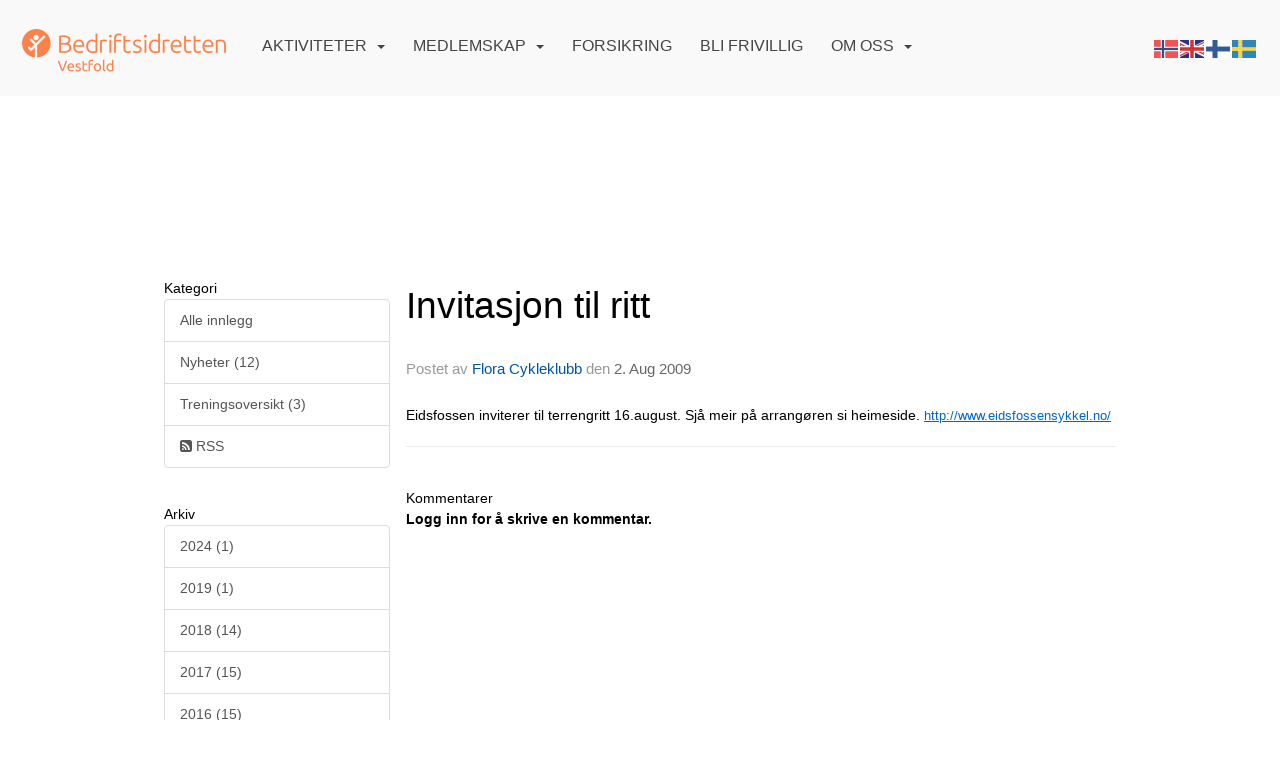

--- FILE ---
content_type: text/html
request_url: https://vestfold.bedriftsidretten.no/next/blog/post/30666/invitasjon-til-ritt
body_size: 88903
content:

<!DOCTYPE html>
<html lang="no">
<head>
    <meta charset="utf-8" />
    <meta name="viewport" content="width=device-width, initial-scale=1.0" />
    
    <title>Invitasjon til ritt</title>
    <link rel="shortcut icon" href="/files/favicon/200000195/2734/2022/8/30/e4078526-f74a-44a2-a413-ab0e938611ea.png" type="image/x-icon" />
<script>
    (function () {
        var site = {"site":{"siteId":2734,"nifOrgSyncActive":false,"orgId":10311,"federationId":13,"applicationId":200000195,"applicationLogo":"https://cdn-bloc.no/background/200000195/394/2018/10/9/idrettenonline-logo.png","siteProfileUserId":1100366822,"siteProfileUserName":"Vestfold Bedriftsidrettskrets ","sitename":"Vestfold Bedriftsidrettskrets","domain":"vestfold.bedriftsidretten.no","mainSite":{"siteId":2129,"nifOrgSyncActive":false,"orgId":354,"federationId":1,"applicationId":200000195,"applicationLogo":null,"siteProfileUserId":1100096788,"siteProfileUserName":"Norges Bedriftsidrettsforbund","sitename":"Bedriftsidretten","domain":"nbif.idrettenonline.no","mainSite":null}},"mininetwork":{"siteId":2734,"miniNetworkId":140,"miniNetworkTitle":"Norges Bedriftsidrettsforbund","domain":"vestfold.bedriftsidretten.no","userId":1100366822,"mainSiteId":2129,"siteIdForMemberDetails":2129,"siteIdForEconomy":2129},"isoCode":"nb-no","updateTime":"2026-01-20T01:05:38.2949043+01:00","dateFormat":"dd.mm.yy","webApiEndpoint":"https://webapi.webfarm3.bloc.no"};
        var siteContext = {"site":{"siteId":2734,"nifOrgSyncActive":false,"orgId":10311,"federationId":13,"applicationId":200000195,"applicationLogo":"https://cdn-bloc.no/background/200000195/394/2018/10/9/idrettenonline-logo.png","siteProfileUserId":1100366822,"siteProfileUserName":"Vestfold Bedriftsidrettskrets ","sitename":"Vestfold Bedriftsidrettskrets","domain":"vestfold.bedriftsidretten.no","mainSite":{"siteId":2129,"nifOrgSyncActive":false,"orgId":354,"federationId":1,"applicationId":200000195,"applicationLogo":null,"siteProfileUserId":1100096788,"siteProfileUserName":"Norges Bedriftsidrettsforbund","sitename":"Bedriftsidretten","domain":"nbif.idrettenonline.no","mainSite":null}},"mininetwork":{"siteId":2734,"miniNetworkId":140,"miniNetworkTitle":"Norges Bedriftsidrettsforbund","domain":"vestfold.bedriftsidretten.no","userId":1100366822,"mainSiteId":2129,"siteIdForMemberDetails":2129,"siteIdForEconomy":2129},"isoCode":"nb-no","updateTime":"2026-01-20T01:05:38.2949043+01:00","dateFormat":"dd.mm.yy","webApiEndpoint":"https://webapi.webfarm3.bloc.no"};
        var userContext = {"mainProfile":{"userId":0,"guid":"","username":"","firstname":"","lastname":"","sex":0,"image":"","profileTypeId":0,"ParentUserId":null,"isPrimaryAccount":false},"currentProfile":{"userId":0,"guid":"","username":"","firstname":"","lastname":"","sex":0,"image":"","profileTypeId":0,"ParentUserId":null,"isPrimaryAccount":false},"accountId":0,"email":"","isWebmaster":false,"isPublisher":false,"isDevAdmin":false,"isNetworkAdmin":false,"updateTime":"2026-01-20T01:05:38.2949469+01:00"};
        var themeCollectionContext = {"id":0,"name":null,"thumbnail":null,"header":{"id":185,"lastModified":"2022-08-30T08:59:43.764031Z","title":"Idretten Online - Marineblå","favIcon":"/files/favicon/200000195/2734/2022/8/30/e4078526-f74a-44a2-a413-ab0e938611ea.png","siteId":394,"image":"http://content.bloc.net/Files/SiteID/500/menutemplate/marinebla.png","updateTime":"0001-01-01T00:00:00","css":"","creator":null,"isPublic":false,"about":""},"logo":{"lastModified":"0001-01-01T00:00:00","fileName":"https://azure.content.bloc.net/texttoimage/200000195/2129/2018/7/18/394-201807180111289262vestfold-bedriftsidrettskrets.png","uploadTime":"2017-05-11T15:12:50.5556827+02:00","imageWidth":779,"imageHeight":69,"logoTopPosition":48,"logoLeftPosition":0,"logoMarginBottom":0,"logoCustomWidth":779,"logoCustomHeight":69,"containerHeight":206,"containerWidth":984,"logoVisibility":"always","disabled":true,"wrapperWidth":"984px","wrapperBackgroundColor":"","url":"/","wrapperMarginLeft":"0px","wrapperMarginRight":"0px","wrapperMarginTop":"0px","wrapperMarginBottom":"0px","wrapperBackgroundImage":"","wrapperBackgroundThemePosition":"","wrapperBackgroundThemeRepeat":"","wrapperBackgroundThemeFixedImage":"","wrapperBackgroundThemeSize":""},"background":{"id":9,"lastModified":"0001-01-01T00:00:00","categoryId":3,"title":"IO Poly Marine","backgroundThemefile":"","backgroundThemeRepeat":"repeat-x","backgroundThemeColor":"#ffffff","backgroundThemeFixedImage":"scroll","backgroundThemePosition":"","backgroundThemeSize":"auto"},"widgetAppearance":{"id":0,"lastModified":"0001-01-01T00:00:00","name":null,"enableWidgetAppearanceBorderRadius":false,"contentBorderColor":"#ffffff","contentFontColor":"#000000","contentBorderWidth":"0","contentBgColor":"#ffffff","paddingTop":"0px","paddingBottom":"0px","paddingLeft":"0px","paddingRight":"0px","wbgcolor":"#ffffff","wBoxedBorderColor":"#ebebeb","wHeaderBgColor":"rgb(246, 246, 246)","wBaseFontColor":"#000000","wHeaderFontColor":"rgb(54, 54, 54)","wHeaderTextAlign":"left","wCornerRadius":"2px","contentBorderRadius":"0px","wHeaderFontSize":"15px","wHeaderFontWeight":"bold","wHeaderFontFamily":"","wHeaderLinkColor":"rgb(172, 172, 172)","wHeaderPadding":"10px","headerPaddingTop":"10px","headerPaddingRight":"10px","headerPaddingBottom":"10px","headerPaddingLeft":"10px","wContentPadding":"10px","contentPaddingTop":"10px","contentPaddingBottom":"10px","contentPaddingLeft":"10px","contentPaddingRight":"10px","wBoxedBorderWidth":"1px","wBoxedBorderStyle":"solid","wHeaderBorderWidth":"0","wHeaderBorderStyle":"initial","wHeaderBorderColor":"#ebebeb","wContentBorderWidth":"0","wContentBorderStyle":"initial","wContentBorderColor":"#ebebeb","siteLinkColor":"rgb(242, 153, 74)","siteLinkHoverColor":"rgb(242, 153, 74)","siteLinkActiveColor":"rgb(242, 153, 74)","siteLinkVisitedColor":"rgb(242, 153, 74)"},"font":{"lastModified":"2022-08-30T08:34:44.5183441Z","headingTextTransform":"none","headingFontColor":"","baseFontStyle":"normal","baseFontSize":"16px","baseFontFamily":"'Ubuntu', sans-serif","baseFontColor":"#000000","baseFontWeigthForJson":"normal","headingFontFamilyJson":"'Ubuntu', sans-serif","headingFontStyleJson":"normal","headingFontWeightJson":"normal","fontLineHeightJson":"normal","headingLineHeight":"auto","headingLetterSpacing":"","baseFontLetterSpacing":"normal"},"form":{"lastModified":"0001-01-01T00:00:00","enableFormControlBorderRadius":false,"smallFormControlBorderRadius":"0px","defaultFormControlBorderRadius":"4px","largeFormControlBorderRadius":"6px"},"navigation":{"lastModified":"2023-03-16T15:10:09.9246272Z","templateId":0,"height":"","fontWeight":"400","borderRadius":"3px 3px 0px 0px","borderTopLeftRadius":"3px","borderTopRightRadius":"3px","borderBottomRightRadius":"0px","borderBottomLeftRadius":"0px","submenuWidth":"200px","navOutherWidth":"100%","navInnerWidth":"100%","width":"","logoImage":"https://azure.content.bloc.net/background/200000195/2734/2022/8/30/logo_vestfold.png","mobileLogoImage":"","logoImageHeight":"45px","placementPosition":"belowLogoContainer","paddingLeft":"14px","paddingRight":"14px","paddingTop":"25px","paddingBottom":"25px","marginLeft":"0px","marginRight":"0px","marginTop":"11px","marginBottom":"11px","navOuterMarginTop":"0px","navOuterMarginRight":"0px","navOuterMarginBottom":"0px","navOuterMarginLeft":"0px","color":"","background":"rgb(249, 249, 249)","border":"#101010","linkColor":"rgb(68, 68, 68)","linkHoverColor":"rgb(217, 130, 51)","linkHoverBackground":"rgba(255, 255, 255, 0)","linkActiveColor":"rgb(217, 130, 51)","linkActiveBackground":"rgba(255, 255, 255, 0)","linkDisabledColor":"","linkDisabledBackground":"","brandColor":"","brandHoverColor":"","brandHoverBackground":"","brandText":"","brandVisibility":"always","brandUrl":"","brandMargins":"29px 22px 18px 22px","mobileBrandMargins":"12px 12px 12px 12px","toggleHoverBackground":"","toggleIconBarBackground":"","toggleBorderColor":"","alwaysUseToggler":false,"borderWidth":"0px","fontFamily":"'Roboto', sans-serif;","textTransform":"uppercase","backgroundImage":"","fontSize":"16px","textAlignment":"left","stickyTop":false},"style":{"id":0,"lastModified":"0001-01-01T00:00:00","name":null,"sex0":"rgb(242, 153, 74)","sex1":"rgb(242, 153, 74)","sex2":"rgb(242, 153, 74)","borderRadiusBase":"0px","borderRadiusSmall":"0px","borderRadiusLarge":"0px","linkColor":"rgb(242, 153, 74)","linkHoverColor":"rgb(242, 153, 74)","linkActiveColor":"rgb(242, 153, 74)","linkVisitedColor":"rgb(242, 153, 74)"},"canvas":{"id":0,"lastModified":"0001-01-01T00:00:00","logoContainerSize":"984px","navContainerSize":"984px","contentSize":"984px","contentBackgroundColor":"Transparent","contentMarginTop":"0","contentMarginBottom":"0","contentPaddingTop":"16px","contentPaddingBottom":"16px","contentPaddingLeft":"16px","contentPaddingRight":"16px","sectionPaddingTop":"16px","sectionPaddingBottom":"0px","sectionPaddingLeft":"16px","sectionPaddingRight":"16px","columnPaddingTop":"0","columnPaddingBottom":"0","columnPaddingLeft":"8","columnPaddingRight":"8","logoContainerFloat":"none","navContainerFloat":"none","contentFloat":"none"},"buttons":{"id":0,"lastModified":"0001-01-01T00:00:00","name":null,"defaultButtonBackgroundColor":"#f0f0f0","defaultButtonTextColor":"#333333","defaultButtonBorderColor":"rgb(240, 240, 240)","primaryButtonBorderColor":"rgb(242, 153, 74)","primaryButtonBackgroundColor":"rgb(242, 153, 74)","primaryButtonTextColor":"rgb(255, 255, 255)","dangerButtonBackgroundColor":"#d9534f","dangerButtonTextColor":"#ffffff","dangerButtonBorderColor":"#d43f3a","successButtonBackgroundColor":"#5cb85c","successButtonTextColor":"#ffffff","successButtonBorderColor":"#4cae4c","defaultButtonBorderWidth":"1px","defaultButtonBorderRadius":"4px","successButtonBorderRadius":"4px","successButtonBorderWidth":"1px","primaryButtonBorderRadius":"4px","primaryButtonBorderWidth":"1px","warningButtonBackgroundColor":"#f0ad4e","warningButtonBorderColor":"#eea236","warningButtonBorderRadius":"4px","warningButtonBorderWidth":"1px","warningButtonTextColor":"#ffffff","dangerButtonBorderRadius":"4px","dangerButtonBorderWidth":"1px","infoButtonBackgroundColor":"#5bc0de","infoButtonBorderColor":"#46b8da","infoButtonBorderRadius":"4px","infoButtonBorderWidth":"1px","infoButtonTextColor":"#ffffff"},"topbar":{"lastModified":"0001-01-01T00:00:00","topbarExtendedMenuJson":null,"topbarExtendedMenuIsEnabled":false,"topbarExtendedMenuTitle":null,"topbarTemplate":"Minimal","displayTopbarComponent":"true","displayLanguagePicker":false,"displaySignup":false,"displaySignin":true,"displaySearch":true,"displayFAQ":true,"displaySearchForAdministrators":false,"displayNetworkMenu":false,"displayPublishingToolV2":0,"displayPublishingTool":true,"displayMessageIcon":true,"displayAdminModusTool":true,"networkMenuTitle":"Sprek.io","logo":"","logoLink":"","faqLink":"/help/faq/overview","hideOnScroll":false,"backgroundColor":"rgba(249, 249, 249)","backgroundHoverColor":"rgba(249, 249, 249)","linkColor":"#9d9d9d","linkHoverColor":"rgba(0, 0, 0)","borderColor":"#333"},"footer":{"id":0,"lastModified":"0001-01-01T00:00:00","name":null,"imagePath":null,"widgetPageFooterPageId":34249,"footerCode":"","footerPoweredByBloc":true,"footerLinkFontSize":"14px","footerLinkFontWeight":"bold","footerLinkColor":"white","footerPadding":"20px 10px 100px 10px","footerBackgroundColor":"Transparent","footerTextColor":"white"},"frontpage":{"type":1,"pageId":34196,"url":"/p/34196/hjem","newsFeedAsFrontpageForSignedInUsers":false},"settings":{"siteHasPOSModule":false,"siteHasWebsiteModule":true,"siteHasFileArchive":false,"siteHasEventModule":true,"siteHasStatsModule":true,"siteHasMemberAdministrationModule":false,"siteHasNewsletter":true,"siteHasBannerAdsFromNetwork":0,"websiteIsOnline":true,"googleTag":"GTM-PF5792C","googleAnalyticsTrackId":"","googleAnalyticsTrackIdV4":"","facebookPixelId":"","twitterShareBtn":false,"noRobots":false,"robotTxtInfoSiteMapJson":"{\"siteMapForWidgetPages\":true,\"siteMapForEvents\":true,\"siteMapForClassifieds\":true,\"siteMapForBlogPosts\":true,\"siteMapForForum\":true,\"RobotsTxt\":\"\"}","signinRule_UrlToView":null,"paymentPackage":"Basic","signInRule_WhoCanSignIn":0,"signInRule_FacebookLogin":0,"signInRule_WithBankId":0,"signUpRule_WhoCanSignUp":0,"signupRule_SignupWithFacebook":0,"mainCompetitionId":0,"pluginNewsletterPopupIsActive":null},"bootstrap":{"screen_xs_min":"480px","screen_sm_min":"768px","screen_md_min":"992px","screen_lg_min":"1200px","screen_lg_max":"2048","screen_xs_max":"767px","screen_sm_max":"991px","screen_md_max":"1199px"},"localization":{"isocode":"nb-no","languageId":4,"googleTranslateISO":"no","winCode":"NO","macCode":"no_NB","htmlLang":"no","froalaLangCode":"nb","ll_CC":"nb_NO","backuplanguage":"en-us","languageName":"Norwegian","flag":"flags/no.gif","nativeName":"Bokmål","timeZone":"W. Europe Standard Time"},"customHTML":{"headHtml":"","bodyData":"","footerData":""},"websiteArticleSettings":{"displayRightColMyLastPost":true,"displayRightColArticleCategories":true,"displayRightColArticlePostSortedByYear":true}};

        function createProtectedProxy(obj) {
            return new Proxy(obj, {
                set(target, key, value) {
                    const error = new Error();
                    const stackTrace = error.stack || '';
                    console.warn(`Attempted to set ${key} to ${value}. Stack trace:\n${stackTrace}`);
                    return true;
                },
            });
        }

        window.safeProxy = new Proxy({
            Site: createProtectedProxy(site),
            SiteContext: createProtectedProxy(siteContext),
            UserContext: createProtectedProxy(userContext),
            ThemeCollectionContext: createProtectedProxy(themeCollectionContext)
        }, {
            set(target, key, value) {
                if (key === 'Site' || key === 'SiteContext' || key === 'UserContext' || key === 'ThemeCollectionContext') {
                    console.log(`Attempted to set ${key} to ${value}`);
                    return true;
                }
                target[key] = value;
                return true;
            },
        });

        window.Site = window.safeProxy.Site;
        window.SiteContext = window.safeProxy.SiteContext;
        window.UserContext = window.safeProxy.UserContext;
        window.ThemeCollectionContext = window.safeProxy.ThemeCollectionContext;
    })();
</script>

    <script>
        // Used to defer background-image in css
        window.onload = (e) => document.body.classList.add('loaded');
    </script>

    <script src="/next/js/vendors/jquery/jquery.min.js"></script>
    <script src="https://oldjs.bloc.net/scripts/bloc-primer.js"></script>



    <link rel="stylesheet" crossorigin="anonymous" href="https://vue.webfarm3.bloc.no/frontend/2.263.10/frontend.css">



<script type="module" crossorigin="anonymous" src="https://vue.webfarm3.bloc.no/frontend/2.263.10/index.js"></script>
    
    

	<link rel="canonical" href="https://vestfold.bedriftsidretten.no/next/blog/post/30666/invitasjon-til-ritt" />
	<meta property="fb:app_id" content="377020078234768" />
	<meta property="og:type" content="article" />
	<meta property="og:url" content="https://vestfold.bedriftsidretten.no/next/blog/post/30666/invitasjon-til-ritt" />
	<meta property="og:image:secure_url" content="" />
	<meta property="og:image" content="" />
	<meta property="og:image:height" content="1080" />
	<meta property="og:image:width" content="1080" />
	<meta property="og:title" content="Invitasjon til ritt" />

	<meta property="og:description" content="Eidsfossen inviterer til terrengritt 16.august. Sj&#xE5; meir p&#xE5; arrang&#xF8;ren si heimeside. http://www.eidsfossensykkel.no/" />

	<meta property="og:site_name" content="Vestfold Bedriftsidrettskrets" />
	<meta property="fb:admins" content="856635617,518553527" />


    
    

    
    

    
<meta name="robots" content="noindex" />





    <script async src="https://www.googletagmanager.com/gtag/js?id=GTM-PF5792C"></script>
    <script>
        window.dataLayer = window.dataLayer || [];
        function gtag() { dataLayer.push(arguments); }
        gtag('js', new Date());
        gtag('config', 'GTM-PF5792C');
    </script>


</head>
<body class="requires-bootstrap-css">
    <!-- FrontendBaseLayout-->
    <style>
        @media only screen and (min-width : 768px) {
            #logo {
                position: absolute;
            }
        }
        #logoWrapper {
            background-size: var(--theme-logo-wrapper-bg-size);
            background-color: var(--theme-logo-wrapper-bg-color);
            background-repeat: var(--theme-logo-wrapper-bg-repeat);
            background-position: var(--theme-logo-wrapper-bg-position);
            background-attachment: var(--theme-logo-wrapper-bg-attachment);
            width: calc(var(--theme-logo-wrapper-width) - var(--theme-logo-wrapper-margin-right) - var(--theme-logo-wrapper-margin-left));
            margin: var(--theme-logo-wrapper-margin-top) auto var(--theme-logo-wrapper-margin-bottom);
            float: var(--theme-logo-logo-container-float);
            max-width: 100%;
        }

        #logoContainer {
            width: 100%;
            margin: 0 auto;
            position: relative;
            overflow: hidden;
            max-width: var(--theme-logo-container-width);
        }

        #logo img {
            max-width: 100%;
        }
        /* Logo when mobile*/
        @media (max-width: 767px) {
            #logoContainer {
                height: auto !important;
            }
            #logo {
                padding-top: 0;
                position: static !important;
            }
            #logo img {
                height: auto !important;
            }
        }
    </style>
<style>

        .navbar-brand-image img {
            height:50px;
        }
            @media (max-width: 767px) {

                .navbar-brand-image img {
                    height:50px;
                }
            
            body { 
                padding-top:45px !important;
            }
                }
</style>
<style>
    .bloc-skip-nav-link {
            position: absolute;
            z-index: 99999999;
            left: 0px;
            top: 0px;
            text-decoration: underline;
            color: white !important;
            background-color: #000;
            padding: 0.75rem 1.5rem;
            border-bottom-right-radius: 0.5rem;
            transform: rotateY(90deg);
            transform-origin: left;
            transition: all .2s ease-in-out;
        }

        .bloc-skip-nav-link:focus {
            transform: rotateY(0deg);
            color: white;
            left: 2px;
            top: 2px;
            outline: 1px solid #fff;
            outline-offset: 2px;
            box-shadow: 0 0 0 2px #000, 0 0 0 3px #fff;
        }
        @media (prefers-reduced-motion: reduce) {
            .bloc-skip-nav-link {
                transition: none !important;
            }
        }
</style>

<style id="bloc-navbar-style">
	/*
        Navigation
        Variables needs to be placed on body tag, because we also use them in widgets.

        NB! Do not edit without making the same changes in
        Bloc.Vue\src\components\Theme\ThemeMainMenu.vue
    */
    body {

        /* Size */
        --theme-mainmenu-outer-width: 100%;
        --theme-mainmenu-outer-margin-top: 0px;
        --theme-mainmenu-outer-margin-bottom: 0px;
        --theme-mainmenu-inner-width: 100%;

        /* Font */
        --theme-mainmenu-font-size: 16px;
        --theme-mainmenu-font-family: 'Roboto', sans-serif;;
        --theme-mainmenu-font-weight: 400;
        --theme-mainmenu-text-transform: uppercase;
        --theme-mainmenu-color: ;

        /* Background */
        --theme-mainmenu-background: rgb(249, 249, 249);

        /* Border */
        --theme-mainmenu-border: #101010;
        --theme-mainmenu-border-radius: 3px 3px 0px 0px;
        --theme-mainmenu-border-top-left-radius: 3px;
        --theme-mainmenu-border-top-right-radius: 3px;
        --theme-mainmenu-border-bottom-right-radius: 0px;
        --theme-mainmenu-border-bottom-left-radius: 0px;
        --theme-mainmenu-border-width: 0px;

        /* Brand */
        --theme-mainmenu-brand-margins: 29px 22px 18px 22px;
        --theme-mainmenu-brand-hover-color: ;
        --theme-mainmenu-brand-hover-background: ;
        --theme-mainmenu-mobile-brand-margins: 12px 12px 12px 12px;

        /* Link */
        --theme-mainmenu-link-color: rgb(68, 68, 68);
        --theme-mainmenu-link-hover-color: rgb(217, 130, 51);
        --theme-mainmenu-link-hover-background: rgba(255, 255, 255, 0);
        --theme-mainmenu-link-active-color: rgb(217, 130, 51);
        --theme-mainmenu-link-active-background: rgba(255, 255, 255, 0);

        /* Toggle */
        --theme-mainmenu-toggle-border-color: ;
        --theme-mainmenu-toggle-hover-background: ;

        /* Padding */
        --theme-mainmenu-padding-top: 25px;
        --theme-mainmenu-padding-bottom: 25px;
        --theme-mainmenu-padding-left: 14px;
        --theme-mainmenu-padding-right: 14px;

        /* Margin */
        --theme-mainmenu-margin-top: 11px;
        --theme-mainmenu-margin-bottom: 11px;
        --theme-mainmenu-margin-left: 0px;
        --theme-mainmenu-margin-right: 0px;
        /* Submenu */
        --theme-mainmenu-submenu-width: 200px;

        /* Logo */
        --theme-mainmenu-logo-height: 45px;
        --theme-mainmenu-toggle-icon-bar-background: ;
    }


    .navContainer {
        margin-top: var(--theme-mainmenu-outer-margin-top);
        margin-bottom: var(--theme-mainmenu-outer-margin-bottom);
        font-size: var(--theme-mainmenu-font-size, inherit);
		width: var(--theme-mainmenu-outer-width, 984px);
		max-width:100%;
    }
	/* Navbar */
    .bloc-navbar {
		font-family: var(--theme-mainmenu-font-family, inherit) !important;
		background-image: var(--theme-mainmenu-background-image, none);
        background-color: var(--theme-mainmenu-background);
		text-transform: var(--theme-mainmenu-text-transform, normal);
        font-weight: var(--theme-mainmenu-font-weight, normal);
        border-color: var(--theme-mainmenu-border);
        border-width: var(--theme-mainmenu-border-width);
    }
    .bloc-navbar .container-fluid {
        /* todo: add the default value for container-fluid or canvas here. */
        width:var(--theme-mainmenu-inner-width, 984px);
		max-width:100%;
    }


	/* Brand */

    .bloc-navbar .navbar-brand img {
        margin:8px;
        border-radius:2px;
        height:32px;
        max-height:32px;
    }
@media only screen and (max-width: 767px) {.bloc-navbar .navbar-brand {height: auto;} .bloc-navbar .navbar-brand img {margin: var(--theme-mainmenu-mobile-brand-margins);height:50px;max-height:50px;}}

	@media only screen and (min-width: 768px) {.bloc-navbar .navbar-brand img {margin: var(--theme-mainmenu-brand-margins);height: var(--theme-mainmenu-logo-height); max-height:none;}}
    .bloc-navbar .gtranslate_menu_class {
        float: right;
        padding-left: var(--theme-mainmenu-padding-left);
        padding-right: var(--theme-mainmenu-padding-right);
        padding-top: var(--theme-mainmenu-padding-top);
        padding-bottom: var(--theme-mainmenu-padding-bottom);
        margin-left: var(--theme-mainmenu-margin-left);
        margin-right: var(--theme-mainmenu-margin-right);
        margin-top: var(--theme-mainmenu-margin-top);
        margin-bottom: var(--theme-mainmenu-margin-bottom);
    }
	.bloc-navbar .navbar-brand:hover,
	.bloc-navbar .navbar-brand:focus {
		color:var(--theme-mainmenu-brand-hover-color);
		background-color: var(--theme-mainmenu-brand-hover-background);
	}
	/* Text */
	.bloc-navbar .navbar-text {
		color: var(--theme-mainmenu-color);
	}
    .bloc-navbar .navbar-brand.navbar-brand-image,
    .bloc-navbar .navbar-brand.navbar-brand-image:focus,
    .bloc-navbar .navbar-brand.navbar-brand-image:active,
    .bloc-navbar .navbar-brand.navbar-brand-image:hover{
        height:auto;
        background-color:transparent;
    }

	/* Navbar links */
	.bloc-navbar .navbar-nav > li > a,
    .bloc-navbar .navbar-brand {
		color: var(--theme-mainmenu-link-color);
        font-weight:var(--theme-mainmenu-font-weight);
	}
	.bloc-navbar .navbar-nav > li > a:hover,
	.bloc-navbar .navbar-nav > li > a:focus,
    .bloc-navbar .navbar-brand:hover,
    .bloc-navbar .navbar-brand:focus {
		color: var(--theme-mainmenu-link-hover-color);
		background-color: var(--theme-mainmenu-link-hover-background);
	}
	.bloc-navbar .navbar-nav > .active > a,
	.bloc-navbar .navbar-nav > .active > a:hover,
	.bloc-navbar .navbar-nav > .active > a:focus,
    .bloc-navbar .navbar-brand:active,
    .bloc-navbar .navbar-brand:hover,
    .bloc-navbar .navbar-brand:focus {
		color: var(--theme-mainmenu-link-active-color);
		background-color: var(--theme-mainmenu-link-active-background);
	}
	.bloc-navbar .navbar-nav > .open > a,
	.bloc-navbar .navbar-nav > .open > a:hover,
    .bloc-navbar .navbar-nav > .open > a:focus {
        background-color: var(--theme-mainmenu-link-active-background);
        color:var(--theme-mainmenu-link-active-color) !important;
    }
	/* Navbar Toggle */
	.bloc-navbar .navbar-toggle {
		border-color: var(--theme-mainmenu-link-color);
	}
	.bloc-navbar .navbar-toggle:hover,
	.bloc-navbar .navbar-toggle:focus {
        border-color: var(--theme-mainmenu-link-hover-color);
		background-color: var(--theme-mainmenu-link-hover-background);
	}
	.bloc-navbar .navbar-toggle .icon-bar {
		background-color: var(--theme-mainmenu-link-color);
	}
    .bloc-navbar .navbar-toggle:hover .icon-bar,
    .bloc-navbar .navbar-toggle:focus .icon-bar {
		background-color: var(--theme-mainmenu-link-hover-color);
	}
	/* Navbar Collapsable */
	.bloc-navbar .navbar-collapse,
	.bloc-navbar .navbar-form {
		border-color: var(--theme-mainmenu-border);
	}
	.bloc-navbar .navbar-collapse {
		max-height:none;
	}
	/* Navbar Link (not used in main menu ) */
	.bloc-navbar .navbar-link {
		color: var(--theme-mainmenu-link-color);
	}
	.bloc-navbar .navbar-link:hover {
		color: var(--theme-mainmenu-link-hover-color);
	}
	/* Dropdowns */
	.bloc-navbar .dropdown-menu {
		color: var(--theme-mainmenu-color) !important;
		background-color: var(--theme-mainmenu-background);
        border-top:0;
	}
	.bloc-navbar .dropdown-menu > li > a {
		color: var(--theme-mainmenu-link-color);
	}
	.bloc-navbar .dropdown-menu > li > a:hover,
	.bloc-navbar .dropdown-menu > li > a:focus {
		color: var(--theme-mainmenu-link-hover-color);
		background-color: var(--theme-mainmenu-link-hover-background);
	}
	.bloc-navbar .navbar-nav .open .dropdown-menu > .active > a,
	.bloc-navbar .navbar-nav .open .dropdown-menu > .active > a:hover,
	.bloc-navbar .navbar-nav .open .dropdown-menu > .active > a:focus {
		color: var(--theme-mainmenu-link-active-color);
		background-color: var(--theme-mainmenu-link-active-background);
	}
	.bloc-navbar .has-link > a.caret-trigger {
		padding-left: 0;
	}
    .bloc-navbar b.caret {
		margin-left:10px;
	}
    .bloc-navbar .fa.fa-plus {
		line-height:20px;
	}

	#toggle-mobile-menu {
		display: none;
	}

	/* TABS AND DESKTOP ONLY */
	@media (min-width: 768px) {

        .bloc-navbar {
            border-top-left-radius: var(--theme-mainmenu-border-top-left-radius);
            border-top-right-radius: var(--theme-mainmenu-border-top-right-radius);
            border-bottom-right-radius: var(--theme-mainmenu-border-bottom-right-radius);
            border-bottom-left-radius: var(--theme-mainmenu-border-bottom-left-radius);
		}
        .bloc-navbar .navbar-brand img {
            border-top-left-radius: var(--theme-mainmenu-border-radius);
            border-bottom-left-radius: var(--theme-mainmenu-border-radius);
        }
		.bloc-navbar {
			min-height:0 !important;
		}
        .bloc-navbar .navbar-header > a.navbar-brand {
				padding-top:var(--theme-mainmenu-padding-top);

				padding-bottom:var(--theme-mainmenu-padding-bottom);
        }
		.bloc-navbar .navbar-nav > li > a {
			color: rgb(68, 68, 68);
				padding-left:var(--theme-mainmenu-padding-left);

				padding-right:var(--theme-mainmenu-padding-right);

				padding-top:var(--theme-mainmenu-padding-top);


				padding-bottom:var(--theme-mainmenu-padding-bottom);



				margin-left:var(--theme-mainmenu-margin-left);


				margin-right:var(--theme-mainmenu-margin-right);

				margin-top:var(--theme-mainmenu-margin-top);

				margin-bottom:var(--theme-mainmenu-margin-bottom);


		}

		.bloc-navbar .navbar-nav .open .dropdown-menu {
			float: right;
            min-width:var(--theme-mainmenu-submenu-width) !important;
		}

		.bloc-navbar .navbar-nav .dropdown-submenu > a:hover:after {
			border-left-color: var(--theme-link-active-color);
		}

		.bloc-navbar .navbar-nav > li.has-link > a,
		.bloc-navbar .navbar-nav > li > a.dropdown-toggle {
			float: left;
		}

		.bloc-navbar .navbar-nav i.fa {
			display: none; /* display none here will hide fa-icons */
		}
        .bloc-navbar .navbar-nav > li > a > i.fa {
			display: inline-block;
		}

		.bloc-navbar .has-link .dropdown-menu {
			right: 0;
			left:auto;
		}

		/* Sub-Submenus */
		.bloc-navbar .dropdown-submenu .dropdown-menu{
			left: 100%;
		}

        .bloc-navbar .navbar-nav.navbar-right > li:last-child .dropdown-submenu .dropdown-menu{
            right: 100%;
            left: auto;
        }

        /* Center align menu */






	}

    /*
    MOBILE ONLY
	*/

	@media (max-width: 767px) {
        #navContainer .navbar-header {
            display: grid;
            align-items: stretch;
grid-template-columns: 0 min-content auto minmax(min-content, 15%) 0;
        }
        #toggle-mobile-menu {
            display: grid;
            place-items: center;
margin: 0.25rem 0.25rem 0.25rem 1rem;
			color: var(--theme-mainmenu-link-color, var(--theme-link-color, #00F));
        }
            #toggle-mobile-menu:hover {
                color: var(--theme-mainmenu-link-hover-color);
                background-color: var(--theme-mainmenu-link-hover-background);
            }


            /*#toggle-mobile-menu:focus-visible {
                outline: 5px auto -webkit-focus-ring-color;
                outline-offset: -2px;
                box-shadow: 0 0 0 2px var(--theme-link-color), 0 0 0 3px white;
                border-radius: 3px;
            }*/
            #navContainer a.navbar-brand-image {
            margin-right: 2rem;
			margin: 0.25rem 1rem 0.25rem 0.25rem;
        }
        #bloc-navbar-main {
            font-size: 120%;
            display: none;
            position: absolute;
            left: 0;
            width: 100%;
            overflow-y: auto;
            scrollbar-gutter: stable;
            z-index: 1020;
            max-height: calc(100vh - var(--mobile-menu-height, 100px));
            background-color: var(--theme-mainmenu-background);
            margin: 0 !important;
            border-bottom: 2px solid rgba(0, 0, 0, 0.22);
        }
            #bloc-navbar-main::-webkit-scrollbar {
                width: 0;
            }
            #bloc-navbar-main ul.navbar-nav {
				width:100%;
                padding-bottom: 4px;
                margin: 0 !important;
            }
                #bloc-navbar-main ul.navbar-nav > li {
                    border-top-color: rgba(0, 0, 0, 0.22);
					border-top-width: 1px;
                    border-top-style: solid;
                }
                    #bloc-navbar-main ul.navbar-nav > li > a {
                        display: flex;
                        justify-content: space-between;
                        align-items: center;
                        padding: 1.5rem 1rem;
                    }
                        #bloc-navbar-main ul.navbar-nav > li > a > i {
                            margin-top: -1rem;
                            margin-bottom: -1rem;
                        }
        .bloc-navbar .navbar-nav .open .dropdown-menu > li > a {
			color: var(--theme-mainmenu-link-color);
		}

		.bloc-navbar .navbar-nav .open .dropdown-menu > li > a:hover,
		.bloc-navbar .navbar-nav .open .dropdown-menu > li > a:focus {
			color: var(--theme-mainmenu-link-hover-color:);
		}

		.bloc-navbar .navbar-nav .dropdown-submenu > a:hover:after {
			border-top-color: var(--theme-mainmenu-link-active-color);
		}

		.bloc-navbar b.caret {
			display: none;
		}

		.bloc-navbar .navbar-nav .dropdown-submenu > a:after {
			display: none;
		}

		.bloc-navbar .has-link > a.caret-trigger {
			padding-left: 0;
			position: absolute;
			right: 0;
			top: 0;
		}

		.bloc-navbar .has-link > a > i.fa {
			display: none;
		}

		.bloc-navbar .has-link > .caret-trigger > i.fa {
			display: block;
		}

        /*
          Hide the [+] icon on items with sub-sub for mobile view
          Add indent on the sub-sub menu
        */


        .bloc-navbar .menu-depth-0.open .menu-depth-1 ul {
          display:block !important;
        }
        .bloc-navbar .menu-depth-1 .dropdown-toggle i,
        .bloc-navbar .menu-depth-1 .dropdown-toggle b{
          display:none !important;
        }

		.bloc-navbar .menu-depth-0 .dropdown-menu li a {
			padding-left:20px !important;
		}
		.bloc-navbar .menu-depth-1 .dropdown-menu li a {
			padding-left:40px !important;
		}
		.bloc-navbar .menu-depth-1 .dropdown-menu li a:before{
			content:'•  ';
		}
		.bloc-navbar .menu-depth-2 .dropdown-menu li a {
			padding-left:60px !important;
		}
		.bloc-navbar .menu-depth-3 .dropdown-menu li a {
			padding-left:90px !important;
		}
	}
</style>
<script>
	(function () {
		function isChildOf(child, parent) {
			if (parent === null)
				return false;
			let node = child.node;
			while (node !== null) {
                if (node === parent) {
                    return true;
                }
                node = node.parentNode;
			}
			return false;
		}

		function debounce(func, wait) {
			let timeout;
			return function (...args) {
				clearTimeout(timeout);
				timeout = setTimeout(() => func.apply(this, args), wait);
			};
		}

		function updateMenuVariable() {
			const poweredByHeight = document.getElementById('poweredBy')?.clientHeight ?? 0;
			const topbarHeight = document.querySelector('nav.navbar.navbar-minimal')?.clientHeight ?? 0;
			const otherTopbarHeight = document.querySelector('nav.navbar.navbar-default')?.clientHeight ?? 0;
			const navbarHeaderHeight = document.getElementById('navContainer')?.querySelector('.navbar-header')?.clientHeight ?? 0;
			const logoContainerHeight = document.getElementById('logoWrapper')?.clientHeight ?? 0;

			const newValue = poweredByHeight + topbarHeight + (navbarHeaderHeight*2) + logoContainerHeight + otherTopbarHeight;

			document.body.style.setProperty('--mobile-menu-height', `${newValue}px`);
		}

		const debouncedUpdateMenuVariable = debounce(updateMenuVariable, 50);

		const resizeObserver = new ResizeObserver((entries) => {
			for (let entry of entries) {
				if (entry.target === document.body) {
					debouncedUpdateMenuVariable();
				}
			}
		});

		resizeObserver.observe(document.body);

		const mutationObserver = new MutationObserver((mutations) => {
			// Filter out mutations caused by changes to the style element
			if (!mutations.some(mutation => mutation.target.id === 'bloc-navbar-style')) {
				debouncedUpdateMenuVariable();
			}
		});

		mutationObserver.observe(document.body, {
			childList: true,
			subtree: true,
		});

		window.addEventListener('resize', debouncedUpdateMenuVariable);

		function toggleBlocMobileMenu(ev) {
			ev.stopPropagation();
			const toggleBtnIcon = document.getElementById('toggle-mobile-menu').querySelector('span.fa');
			const navbarContent = document.getElementById('bloc-navbar-main');
			const mainContent = document.querySelector('main#content');
			const footerContent = document.querySelector('footer');

			if (navbarContent.style.display === 'block') {
				navbarContent.removeAttribute('style');
				document.body.style.overflow = '';

				
				toggleBtnIcon.classList.add('fa-bars');
				toggleBtnIcon.classList.remove('fa-times')

				// Remove event listeners if present
				mainContent.removeEventListener('click', toggleBlocMobileMenu);
				footerContent?.removeEventListener('click', toggleBlocMobileMenu);
			} else {
				// Open menu (remove scrolling on elements behind the menu)
				document.body.style.overflow = 'hidden';
				navbarContent.style.display = 'block';

				// Toggle the icon to open state
				toggleBtnIcon.classList.add('fa-times');
				toggleBtnIcon.classList.remove('fa-bars')

				navbarContent.getClientRects

				// Make sure the user is fully scrolled up to the menu
				const menuContainer = document.getElementById('navContainer');
				const menuContainerPos = menuContainer.getClientRects()[0]?.top ?? 0;

				// Topbar will be in the way
				const topbarHeight = document.querySelector('nav.navbar.navbar-minimal')?.clientHeight ?? 0;
				const otherTopbarHeight = document.querySelector('nav.navbar.navbar-default')?.clientHeight ?? 0;
				// Logo too, if it's in use
				const logoContainerHeight = document.getElementById('logoWrapper')?.clientHeight ?? 0;

				window.scrollTo(0, menuContainerPos - topbarHeight - otherTopbarHeight - logoContainerHeight);
				
				// Clicking on mainContent or footer should close the menu, but not on the first click (if the menu is in widget, ie. inside mainContent)
				if (!isChildOf(navbarContent, mainContent))
					mainContent.addEventListener('click', toggleBlocMobileMenu, { once: true });
				if (!isChildOf(navbarContent, footerContent))
					footerContent?.addEventListener('click', toggleBlocMobileMenu, { once: true });
			}
		}

		document.addEventListener('DOMContentLoaded', () => {
			console.log('attaching.');
            const toggleMobileMenu = document.getElementById('toggle-mobile-menu');
			if (toggleMobileMenu) {
				// Make sure we don't double-attach
				toggleMobileMenu.removeEventListener('click', toggleBlocMobileMenu);
				toggleMobileMenu.addEventListener('click', toggleBlocMobileMenu);
            }
        });
	})();

</script>
<div id="navContainer" class="navContainer" style="display:block;">
    <a class="bloc-skip-nav-link" href="#bloc-skip-nav">Hopp til sideinnhold</a>
	<nav class="bloc-navbar navbar " role="navigation" style="margin-bottom: 0;">
		<div class="container-fluid">
			<div class="navbar-header">
                        <a 
                            class="navbar-brand nopadding !p-0 navbar-brand-image "
                            href="/">
                            
                    <img  src="https://cdn-bloc.no/background/200000195/2734/2022/8/30/logo_vestfold.png?maxwidth=600&height=90&quality=90&scale=both" 
                        width=""
                        height="90"
                        data-src="https://cdn-bloc.no/background/200000195/2734/2022/8/30/logo_vestfold.png?maxwidth=600&height=90&quality=90&scale=both|https://cdn-bloc.no/background/200000195/2734/2022/8/30/logo_vestfold.png?maxwidth=1200&height=180&quality=90&scale=both" 
                        data-src-medium="https://cdn-bloc.no/background/200000195/2734/2022/8/30/logo_vestfold.png?maxwidth=600&height=90&quality=90&scale=both|https://cdn-bloc.no/background/200000195/2734/2022/8/30/logo_vestfold.png?maxwidth=1200&height=180&quality=90&scale=both" 
                        data-src-small="https://cdn-bloc.no/background/200000195/2734/2022/8/30/logo_vestfold.png?maxwidth=600&height=90&quality=90&scale=both|https://cdn-bloc.no/background/200000195/2734/2022/8/30/logo_vestfold.png?maxwidth=1200&height=180&quality=90&scale=both" 
                        data-original-image="https://cdn-bloc.no/background/200000195/2734/2022/8/30/logo_vestfold.png" 
                         title='Menu logo' style='max-width: none;' />
                    

                        </a>
                    <span></span>
                    <a id="toggle-mobile-menu" tabindex="0" role="button" class="btn" onkeypress="if (event.keyCode == 13 || event.key == ' ' || event.code == 'Space') { { this.click(); return false; }}">
                        <span class="sr-only">
                            Veksle navigasjon
                        </span>
                        <span class="fa fa-bars fa-2x"></span>
                    </a>
			</div>
			<div id="bloc-navbar-main">
                <ul class="nav navbar-nav ">
                    
								            <li class="dropdown  menu-depth-0" data-menuId="54551">
									            <a class="dropdown-toggle caret-trigger" data-toggle="dropdown" tabindex="0" onkeypress="if (event.keyCode == 13 || event.key == ' ' || event.code == 'Space') { { this.click(); return false; }}" >Aktiviteter<b class="caret hidden-xs"></b><i class="fa visible-xs fa-angle-down fa-2x pull-right"></i></a><ul class='dropdown-menu'>
								<li  data-menuId="54552">
									<a href="/next/p/34197/alle-arrangement" target="">Alle arrangement</a>
								</li>
								<li  data-menuId="128824">
									<a href="/next/p/89624/16-ukers-glede" target="">16 Ukers Glede</a>
								</li>
								<li  data-menuId="67531">
									<a href="https://www.bedriftsidretten.no/page/aktivbedrift" target="_blank">Aktiv Bedrift</a>
								</li>
								<li  data-menuId="55344">
									<a href="/next/p/34625/bowling" target="">Bowling</a>
								</li>
								<li  data-menuId="88080">
									<a href="https://www.bedriftsidretten.no/next/p/86365/digitaltrening" target="">Digital Trening</a>
								</li>
								<li  data-menuId="54553">
									<a href="/next/p/34198/fotball" target="">Fotball</a>
								</li>
								<li  data-menuId="55358">
									<a href="/next/p/34639/golf" target="">Golf</a>
								</li>
								<li  data-menuId="113804">
									<a href="https://vestfold.bedriftsidretten.no/next/p/76080/-" target="">Gruppetrening</a>
								</li>
								<li  data-menuId="55372">
									<a href="/next/p/34653/vestfold-lopskarusell" target="">Vestfold løpskarusell</a>
								</li>
								<li  data-menuId="64602">
									<a href="/next/page/lopekurs" target="">Løpekurs</a>
								</li>
								<li  data-menuId="64744">
									<a href="/next/p/38730/rulleskikurs" target="">Rulleskikurs</a>
								</li>
								<li  data-menuId="55479">
									<a href="/next/p/34761/skikurs" target="">Skikurs</a>
								</li>
								<li  data-menuId="57932">
									<a href="https://www.sykletiljobben.no" target="_blank">Sykle til Jobben</a>
								</li>
								<li  data-menuId="80465">
									<a href="/next/p/51515/ti-pa-topp-vestfold" target="">Ti på topp Vestfold</a>
								</li>
								<li  data-menuId="59223">
									<a href="http://vestfoldmaraton.no/" target="">Vestfold Maraton</a>
								</li>
								<li  data-menuId="111283">
									<a href="https://vestfold.bedriftsidretten.no/next/p/41184/-" target="">Vestfold Games 2024</a>
								</li>
								<li  data-menuId="55480">
									<a href="/next/p/34762/volleyball" target="">Volleyball</a>
								</li>
								<li  data-menuId="55481">
									<a href="/next/p/34763/yogakurs" target="">Yogakurs</a>
								</li></ul>
								            </li>
								            <li class="dropdown  menu-depth-0" data-menuId="54554">
									            <a class="dropdown-toggle caret-trigger" data-toggle="dropdown" tabindex="0" onkeypress="if (event.keyCode == 13 || event.key == ' ' || event.code == 'Space') { { this.click(); return false; }}" >Medlemskap<b class="caret hidden-xs"></b><i class="fa visible-xs fa-angle-down fa-2x pull-right"></i></a><ul class='dropdown-menu'>
								<li  data-menuId="117849">
									<a href="/next/p/80493/dann-eget-bedriftsidrettslag" target="">Dann eget bedriftsidrettslag</a>
								</li>
								<li  data-menuId="112919">
									<a href="/next/p/76402/individuelt-medlemskap" target="">Individuelt medlemskap</a>
								</li>
								<li  data-menuId="139078">
									<a href="https://vestfold.bedriftsidretten.no/next/p/97843/lagets-medlemssystem" target="">Lagets medlemssystem</a>
								</li></ul>
								            </li>
								<li  data-menuId="113809">
									<a href="/next/p/77193/forsikring" target="">Forsikring</a>
								</li>
								<li  data-menuId="117788">
									<a href="/next/p/80446/bli-frivillig" target="">Bli Frivillig</a>
								</li>
								            <li class="dropdown  menu-depth-0" data-menuId="54557">
									            <a class="dropdown-toggle caret-trigger" data-toggle="dropdown" tabindex="0" onkeypress="if (event.keyCode == 13 || event.key == ' ' || event.code == 'Space') { { this.click(); return false; }}" >Om oss<b class="caret hidden-xs"></b><i class="fa visible-xs fa-angle-down fa-2x pull-right"></i></a><ul class='dropdown-menu'>
								<li  data-menuId="120132">
									<a href="/next/p/81129/organisasjon" target="">Organisasjon</a>
								</li>
								<li  data-menuId="115160">
									<a href="/next/p/78242/helsefordeler" target="">Helsefordeler</a>
								</li>
								<li  data-menuId="55601">
									<a href="/next/p/34870/kontakt-oss" target="">Kontakt Oss</a>
								</li>
								<li  data-menuId="67103">
									<a href="/next/p/40343/pausegym" target="">Pausegym</a>
								</li></ul>
								            </li>
                </ul>
                <div class="gtranslate_wrapper gtranslate_menu_class"></div>
			</div>
		</div>
	</nav>
</div>
<script src="https://www.bloc.net/next/js/mainmenu.js?v-2026120"  ></script>
        <div class="clearfix"></div>


    
    <div id="app" data-props='{"scope":"","bot":false,"showHeader":false}'></div>
    <main id="content" class="canvas-staticpage">
    <a name="bloc-skip-nav" style="position: absolute; scroll-margin-top: 70px;"></a>
    <div class="layout-canvas">
        



	<div id="vue-widget-profile-header" class="mb-4"
	data-vue-widget-name="ProfileHeader" data-props='{
	"guid": "39efc7cd-e669-4491-85f3-7a12ae998320",
	"userId": 1100648353,
	"username": "Flora Cykleklubb",
	"profileImage": "http://azure.content.bloc.net/oldfileserver9/cropper/a0acaeed22aadcabc8aa099b909d51e5/profile/original/2015/1/20/63557365665384065820150120154722250287-1100648353.jpg",
	"tileId": 6
	}' style="min-height: 150px;">
	</div>





<div class="row">

		<div class="col-sm-3">





					<div>


<div class="w">
    <div class="wHeader boxed">
        <h2>Kategori</h2>
    </div>
    <div class="list-group">
        
            <a class="list-group-item" href="/next/blog/1100648353/flora-cykleklubb">
                Alle innlegg
            </a>
        

        <a class="list-group-item " 
        
       href="/next/blog/1100648353/flora-cykleklubb?cat=Nyheter">
                Nyheter (12)
        </a>
        <a class="list-group-item " 
        
       href="/next/blog/1100648353/flora-cykleklubb?cat=Treningsoversikt">
                Treningsoversikt (3)
        </a>


        
       
            <a class="list-group-item" href="/next/blog/rss?uid=1100648353" target="_blank">
                <i class="fa fa-rss-square"></i> RSS
            </a>
        
    </div>
</div>



<div class="w">
    <div class="wHeader boxed">
        <h2>Arkiv</h2>
    </div>
  
    <div class="list-group">
        
                <a class="list-group-item" href="/next/blog/1100648353/flora-cykleklubb?year=2024&month=0">
                    2024 (1)
                </a>
                <a class="list-group-item" href="/next/blog/1100648353/flora-cykleklubb?year=2019&month=0">
                    2019 (1)
                </a>
                <a class="list-group-item" href="/next/blog/1100648353/flora-cykleklubb?year=2018&month=0">
                    2018 (14)
                </a>
                <a class="list-group-item" href="/next/blog/1100648353/flora-cykleklubb?year=2017&month=0">
                    2017 (15)
                </a>
                <a class="list-group-item" href="/next/blog/1100648353/flora-cykleklubb?year=2016&month=0">
                    2016 (15)
                </a>
                <a class="list-group-item" href="/next/blog/1100648353/flora-cykleklubb?year=2015&month=0">
                    2015 (23)
                </a>
                <a class="list-group-item" href="/next/blog/1100648353/flora-cykleklubb?year=2014&month=0">
                    2014 (6)
                </a>
                <a class="list-group-item" href="/next/blog/1100648353/flora-cykleklubb?year=2013&month=0">
                    2013 (17)
                </a>
                <a class="list-group-item" href="/next/blog/1100648353/flora-cykleklubb?year=2012&month=0">
                    2012 (20)
                </a>
                <a class="list-group-item" href="/next/blog/1100648353/flora-cykleklubb?year=2011&month=0">
                    2011 (58)
                </a>
                <a class="list-group-item" href="/next/blog/1100648353/flora-cykleklubb?year=2010&month=0">
                    2010 (29)
                </a>
                <a class="list-group-item" href="/next/blog/1100648353/flora-cykleklubb?year=2009&month=0">
                    2009 (55)
                </a>
                <a class="list-group-item" href="/next/blog/1100648353/flora-cykleklubb?year=2008&month=0">
                    2008 (64)
                </a>
                <a class="list-group-item" href="/next/blog/1100648353/flora-cykleklubb?year=2007&month=0">
                    2007 (9)
                </a>
                <a class="list-group-item" href="/next/blog/1100648353/flora-cykleklubb?year=2006&month=0">
                    2006 (14)
                </a>
        
    </div>
</div>



					</div>


		</div>


	<div class="col-sm-9">

		
				<h1 class="blog-title">
					<a href="/next/blog/post/30666/invitasjon-til-ritt?ispage=true">Invitasjon til ritt</a>
				</h1>
				<p class="blog-by">
					Postet av 
					<a href="/next/profile/1100648353/flora-cykleklubb">Flora Cykleklubb</a> 
					den 
					<span class="date">2. Aug 2009</span>
				</p>
			







		<div class="blog-entry fr-view">
			Eidsfossen inviterer til terrengritt 16.august. Sjå meir på arrangøren si heimeside. <A href="http://www.eidsfossensykkel.no/" target=_blank><U><FONT face=Arial color=#0066cc size=2>http://www.eidsfossensykkel.no/</FONT></U></A>
			<div class="clearfix"></div>

		</div>


		<script>
			jQuery(function ($) {
			renderEmbed($('.blog-entry'));
			});
		</script>
		<!-- Customer BEST Nordstrand does not want social stuffs on their blogposts -->
			<hr />









<div class="pull-right" style="width:100px;">
	<div class="fb-share-button" data-href="http://vestfold.bedriftsidretten.no//next/blog/post/30666/invitasjon-til-ritt" data-layout="button_count" data-size="small">
        
        <a target="_blank" href="https://www.facebook.com/dialog/share?app_id=377020078234768&display=popup&href=http%3A%2F%2Fvestfold.bedriftsidretten.no%2F%2Fnext%2Fblog%2Fpost%2F30666%2Finvitasjon-til-ritt" class="fb-xfbml-parse-ignore">
            Del
        </a>
	</div>
</div>
<div class="clearfix"></div>









<div class="clearfix"></div>



<h3>Kommentarer</h3>


<ul class="media-list">
</ul>



    <p><b>Logg inn for å skrive en kommentar.</b></p>


	</div>

	

	

</div>


    </div>
</main>

  




    
        <footer>
            



<style>
                    #layout-wrapper-55157 {
                        width:100%;
                        margin:0 auto; 
                        max-width: 100%;
                        
                    }
                    #layout-wrapper-55157 .layout-wrapper-background {
                        background-color:rgb(255, 255, 255); 
                        
                    }</style>    <div id="layout-wrapper-55157" class="layout-canvas clearfix">

        <div class="layout-wrapper-background" ></div>
        
        
                <style>
                    #layout-55157 {
                        position:relative; 
                        clear:both; 
                        padding-top:32px;
                        padding-right:8px;
                        padding-bottom:32px;
                        padding-left:8px;
                        width:984px;
                        max-width:100%;
                    } 
                    
                @media (min-width: 992px) {
                    #layout-55157 {
                    min-height: 0px;
                    }
                }
                </style>
        <div 
            id="layout-55157" 
            class="row row-layout section-vertical-align-top 
            " 
            data-container-id="55157" 
            data-test="Sandwich" 
            data-page-id="34249">


            <style>
                #layout-55157-col-1 { 
                    padding-left:8px;
                    padding-right:8px;
                    padding-top:0;
                    padding-bottom:0;
                }
                
            </style>                <div 
                    id="layout-55157-col-1" 
                    class='ui-layout-col col-vertical-align-top col-xs-12 col-sm-4' 
                    data-col-size='4' 
                    data-column='1' 
                    data-container-id='55157' 
                    data-colwidth='312'>

                    <!-- Widget container -->
                    <div 
                        class='widgets-container' 
                        data-column="1" 
                        data-container-id="55157" 
                        data-colwidth="312">
                        <!-- Widget Loop -->
                            <div 
                                id="widget-199755" 
                                class="widget-container" 
                                data-container-id="55157" 
                                data-widget-id="199755" 
                                data-page-id="34249">
                                <style>
                                    
                        #widget-199755 {
                            margin-bottom:16px;
                        }
                    
                            #widget-199755 .w {
                                background-color:#ffffff;
                            }
                        
                        #widget-199755 {
                            margin-top:26px;
                            margin-left:0px;
                            margin-bottom:0px;
                            margin-right:0px;
                        }
                        #widget-199755 .w {
                            color:#000000;
                            padding-top:0px;
                            padding-right:0px;
                            padding-bottom:0px;
                            padding-left:0px;
                            background-color:rgba(255, 255, 255, 0);
                            
                        }
                        /* Mobile screens (0px - 768px) */
                        #widget-199755 .w {
                             
                        }
                        /* Mobile screens retina */
                        @media
                        only screen and (-webkit-min-device-pixel-ratio: 2),
                        only screen and (   min--moz-device-pixel-ratio: 2),
                        only screen and (     -o-min-device-pixel-ratio: 2/1),
                        only screen and (        min-device-pixel-ratio: 2),
                        only screen and (                min-resolution: 192dpi),
                        only screen and (                min-resolution: 2dppx)   { 
                            .loaded #widget-199755 .w {
                                  
                            }
                        }
                        /* Tablets (768px - 991px) */
                        @media only screen and (min-width: 768px) {
                            .loaded #widget-199755 .w {
                            
                            }
                        }
                        /* Tablets */
                        @media 
                        only screen and (-webkit-min-device-pixel-ratio: 2)      and (min-width: 991px),
                        only screen and (   min--moz-device-pixel-ratio: 2)      and (min-width: 991px),
                        only screen and (     -o-min-device-pixel-ratio: 2/1)    and (min-width: 991px),
                        only screen and (        min-device-pixel-ratio: 2)      and (min-width: 991px),
                        only screen and (                min-resolution: 192dpi) and (min-width: 991px),
                        only screen and (                min-resolution: 2dppx)  and (min-width: 991px) { 
                             .loaded #widget-199755 .w {
                                
                                
                            }
                        }

                        /* Desktop  (992px - 1199px) */
                        @media only screen and (min-width : 992px) {
                            .loaded #widget-199755 .w {
                                
                            }
                        }
                        /* Desktops Retina (992px - 1199px) */
                        @media 
                        only screen and (-webkit-min-device-pixel-ratio: 2)      and (min-width: 1199px),
                        only screen and (   min--moz-device-pixel-ratio: 2)      and (min-width: 1199px),
                        only screen and (     -o-min-device-pixel-ratio: 2/1)    and (min-width: 1199px),
                        only screen and (        min-device-pixel-ratio: 2)      and (min-width: 1199px),
                        only screen and (                min-resolution: 192dpi) and (min-width: 1199px),
                        only screen and (                min-resolution: 2dppx)  and (min-width: 1199px) { 
                             .loaded #widget-199755 .w {
                                
                                
                            }
                        }

                        /* Large Desktop (1200px or larger (max 2048px)) */
                        @media only screen and (min-width : 1200px) {
                            .loaded #widget-199755 .w {
                                
                            }
                        }
                        /* Large Desktops Retina */
                        @media 
                        only screen and (-webkit-min-device-pixel-ratio: 2)      and (min-width: 2048),
                        only screen and (   min--moz-device-pixel-ratio: 2)      and (min-width: 2048),
                        only screen and (     -o-min-device-pixel-ratio: 2/1)    and (min-width: 2048),
                        only screen and (        min-device-pixel-ratio: 2)      and (min-width: 2048),
                        only screen and (                min-resolution: 192dpi) and (min-width: 2048),
                        only screen and (                min-resolution: 2dppx)  and (min-width: 2048) { 
                             .loaded #widget-199755 .w {
                                
                            }
                        }

                    #widget-199755 .w.wBorder {border-width:1px;border-color:#e7e7e7;border-style:none;}#widget-199755 .wHeader {font-size:15px;padding-top:10px;padding-left:10px;padding-right:10px;padding-bottom:10px;background-color:rgb(246, 246, 246);color:rgb(54, 54, 54);text-align:left;}#widget-199755 .wHeader h2 {font-size:15px;}#widget-199755 .wHeader a {color:rgb(172, 172, 172);}#widget-199755 .wContent {padding-top:0px;padding-right:0px;padding-bottom:0px;padding-left:0px;}
                                </style>


                                             <!-- /widgets/text/text.cshtml -->




<style>
    #widget-199755 .wContent {
         ;
        text-align:Left;
        color: ;
        font-size: 14px ;
        font-weight:; line-height:; min-height:;
    }

    #widget-199755 .textblock-container {
        max-width:auto;
        margin: 0 auto;
    }

    #widget-199755 .wContent img {
        max-width: 100%;
        height: auto !important;
    }
</style>

<div class="w wBorder">
    <div class="wContent">
            <div class="textblock-container fr-view">
                <h1>Kontakt oss</h1> <div><strong>Bedriftsidretten i Vestfold</strong></div> <div>Bes&oslash;ksadresse: Stadionveien 5, 3205 Sandefjord</div> <div><br></div> <div>Telefon:  <a href="tel:+4745393578" rel="noopener noreferrer" target="_blank">+47 453 93 578</a></div> <p>E-post: <a href="mailto:vestfold@bedriftsidrett.no" rel="noopener noreferrer" target="_blank">vestfold@bedriftsidrett.no</a></p><p>Org.nr 998521483<a href="mailto:medlemsservice@bedriftsidretten.no"><br></a><a href="https://www.idrettsforbundet.no/tema/retningslinjer/personvernerklaring/" target="_blank">Personvernerkl&aelig;ring</a></p>   
            </div>
    </div>
</div>

                            </div>
                            <div class="clearfix"></div>

                    </div>
                </div>

            <style>
                #layout-55157-col-2 { 
                    padding-left:8px;
                    padding-right:8px;
                    padding-top:0;
                    padding-bottom:0;
                }
                
            </style>                <div 
                    id="layout-55157-col-2" 
                    class='ui-layout-col col-vertical-align-top col-xs-12 col-sm-8' 
                    data-col-size='8' 
                    data-column='2' 
                    data-container-id='55157' 
                    data-colwidth='624'>

                    <!-- Widget container -->
                    <div 
                        class='widgets-container' 
                        data-column="2" 
                        data-container-id="55157" 
                        data-colwidth="624">
                        <!-- Widget Loop -->
                            <div 
                                id="widget-199756" 
                                class="widget-container" 
                                data-container-id="55157" 
                                data-widget-id="199756" 
                                data-page-id="34249">
                                <style>
                                    
                        #widget-199756 {
                            margin-bottom:16px;
                        }
                    
                            #widget-199756 .w {
                                background-color:#ffffff;
                            }
                        
                        #widget-199756 {
                            margin-top:7px;
                            margin-left:0px;
                            margin-bottom:0px;
                            margin-right:0px;
                        }
                        #widget-199756 .w {
                            color:#000000;
                            padding-top:0px;
                            padding-right:0px;
                            padding-bottom:0px;
                            padding-left:0px;
                            background-color:rgba(255, 255, 255, 0);
                            background-size:auto;
                        }
                        /* Mobile screens (0px - 768px) */
                        #widget-199756 .w {
                             
                        }
                        /* Mobile screens retina */
                        @media
                        only screen and (-webkit-min-device-pixel-ratio: 2),
                        only screen and (   min--moz-device-pixel-ratio: 2),
                        only screen and (     -o-min-device-pixel-ratio: 2/1),
                        only screen and (        min-device-pixel-ratio: 2),
                        only screen and (                min-resolution: 192dpi),
                        only screen and (                min-resolution: 2dppx)   { 
                            .loaded #widget-199756 .w {
                                  
                            }
                        }
                        /* Tablets (768px - 991px) */
                        @media only screen and (min-width: 768px) {
                            .loaded #widget-199756 .w {
                            
                            }
                        }
                        /* Tablets */
                        @media 
                        only screen and (-webkit-min-device-pixel-ratio: 2)      and (min-width: 991px),
                        only screen and (   min--moz-device-pixel-ratio: 2)      and (min-width: 991px),
                        only screen and (     -o-min-device-pixel-ratio: 2/1)    and (min-width: 991px),
                        only screen and (        min-device-pixel-ratio: 2)      and (min-width: 991px),
                        only screen and (                min-resolution: 192dpi) and (min-width: 991px),
                        only screen and (                min-resolution: 2dppx)  and (min-width: 991px) { 
                             .loaded #widget-199756 .w {
                                
                                
                            }
                        }

                        /* Desktop  (992px - 1199px) */
                        @media only screen and (min-width : 992px) {
                            .loaded #widget-199756 .w {
                                
                            }
                        }
                        /* Desktops Retina (992px - 1199px) */
                        @media 
                        only screen and (-webkit-min-device-pixel-ratio: 2)      and (min-width: 1199px),
                        only screen and (   min--moz-device-pixel-ratio: 2)      and (min-width: 1199px),
                        only screen and (     -o-min-device-pixel-ratio: 2/1)    and (min-width: 1199px),
                        only screen and (        min-device-pixel-ratio: 2)      and (min-width: 1199px),
                        only screen and (                min-resolution: 192dpi) and (min-width: 1199px),
                        only screen and (                min-resolution: 2dppx)  and (min-width: 1199px) { 
                             .loaded #widget-199756 .w {
                                
                                
                            }
                        }

                        /* Large Desktop (1200px or larger (max 2048px)) */
                        @media only screen and (min-width : 1200px) {
                            .loaded #widget-199756 .w {
                                
                            }
                        }
                        /* Large Desktops Retina */
                        @media 
                        only screen and (-webkit-min-device-pixel-ratio: 2)      and (min-width: 2048),
                        only screen and (   min--moz-device-pixel-ratio: 2)      and (min-width: 2048),
                        only screen and (     -o-min-device-pixel-ratio: 2/1)    and (min-width: 2048),
                        only screen and (        min-device-pixel-ratio: 2)      and (min-width: 2048),
                        only screen and (                min-resolution: 192dpi) and (min-width: 2048),
                        only screen and (                min-resolution: 2dppx)  and (min-width: 2048) { 
                             .loaded #widget-199756 .w {
                                
                            }
                        }

                    #widget-199756 .w.wBorder {}#widget-199756 .wHeader {}#widget-199756 .wHeader h2 {}#widget-199756 .wHeader a {}#widget-199756 .wContent {border-width:0px;border-color:#ffffff;border-style:solid;}
                                </style>


                                             <!-- /Widgets/images/imagegrid/grid.cshtml -->

<style>
    #widget-199756 .w .image-wrapper {
        width: 33.33333% !important;
        display: inline-block;
        padding: 15px 10px 0px 5px;
        position: relative;
float:left;
            }

        #widget-199756 .w .image-wrapper img {
            width: 100%;
            border-style: solid;
        }

    #widget-199756 .img-overlay {
        position: absolute;
        bottom: 0;
        width: 100%;
        color: white;
        text-align: center;
        padding: 16px;
        text-shadow: 1px 1px 2px rgba(0,0,0,0.5);
    }
</style>

    <div class="w">

        <div class="wContent">

            <div class="text-left" style="display:table;width:100%;">
                <a class="image-wrapper" href="javascript:void(0)" data-image="https://cdn-bloc.no/widget/200000195/2734/2023/11/13/nfdr.jpg" target=&#x27;_blank&#x27; >
                    

                    
                    <img loading="lazy" src="https://cdn-bloc.no/widget/200000195/2734/2023/11/13/nfdr.jpg?height=400&width=1000&quality=90&scale=both&mode=pad&bgcolor=" 
                        width="1000"
                        height="400"
                        data-src="https://cdn-bloc.no/widget/200000195/2734/2023/11/13/nfdr.jpg?height=400&width=1000&quality=90&scale=both&mode=pad&bgcolor=|https://cdn-bloc.no/widget/200000195/2734/2023/11/13/nfdr.jpg?height=800&width=2000&quality=90&scale=both&mode=pad&bgcolor=" 
                        data-src-medium="https://cdn-bloc.no/widget/200000195/2734/2023/11/13/nfdr.jpg?height=400&width=1000&quality=90&scale=both&mode=pad&bgcolor=|https://cdn-bloc.no/widget/200000195/2734/2023/11/13/nfdr.jpg?height=800&width=2000&quality=90&scale=both&mode=pad&bgcolor=" 
                        data-src-small="https://cdn-bloc.no/widget/200000195/2734/2023/11/13/nfdr.jpg?height=400&width=1000&quality=90&scale=both&mode=pad&bgcolor=|https://cdn-bloc.no/widget/200000195/2734/2023/11/13/nfdr.jpg?height=800&width=2000&quality=90&scale=both&mode=pad&bgcolor=" 
                        data-original-image="https://cdn-bloc.no/widget/200000195/2734/2023/11/13/nfdr.jpg" 
                         />
                    
                </a>
            </div>
        </div>
    </div>



                            </div>
                            <div class="clearfix"></div>
                            <div 
                                id="widget-662115" 
                                class="widget-container" 
                                data-container-id="55157" 
                                data-widget-id="662115" 
                                data-page-id="34249">
                                <style>
                                    
                        #widget-662115 {
                            margin-bottom:16px;
                        }
                    
                            #widget-662115 .w {
                                background-color:#ffffff;
                            }
                        
                        #widget-662115 {
                            margin-top:7px;
                            margin-left:0px;
                            margin-bottom:0px;
                            margin-right:0px;
                        }
                        #widget-662115 .w {
                            color:#000000;
                            padding-top:0px;
                            padding-right:0px;
                            padding-bottom:0px;
                            padding-left:0px;
                            background-color:rgba(255, 255, 255, 0);
                            background-size:auto;
                        }
                        /* Mobile screens (0px - 768px) */
                        #widget-662115 .w {
                             
                        }
                        /* Mobile screens retina */
                        @media
                        only screen and (-webkit-min-device-pixel-ratio: 2),
                        only screen and (   min--moz-device-pixel-ratio: 2),
                        only screen and (     -o-min-device-pixel-ratio: 2/1),
                        only screen and (        min-device-pixel-ratio: 2),
                        only screen and (                min-resolution: 192dpi),
                        only screen and (                min-resolution: 2dppx)   { 
                            .loaded #widget-662115 .w {
                                  
                            }
                        }
                        /* Tablets (768px - 991px) */
                        @media only screen and (min-width: 768px) {
                            .loaded #widget-662115 .w {
                            
                            }
                        }
                        /* Tablets */
                        @media 
                        only screen and (-webkit-min-device-pixel-ratio: 2)      and (min-width: 991px),
                        only screen and (   min--moz-device-pixel-ratio: 2)      and (min-width: 991px),
                        only screen and (     -o-min-device-pixel-ratio: 2/1)    and (min-width: 991px),
                        only screen and (        min-device-pixel-ratio: 2)      and (min-width: 991px),
                        only screen and (                min-resolution: 192dpi) and (min-width: 991px),
                        only screen and (                min-resolution: 2dppx)  and (min-width: 991px) { 
                             .loaded #widget-662115 .w {
                                
                                
                            }
                        }

                        /* Desktop  (992px - 1199px) */
                        @media only screen and (min-width : 992px) {
                            .loaded #widget-662115 .w {
                                
                            }
                        }
                        /* Desktops Retina (992px - 1199px) */
                        @media 
                        only screen and (-webkit-min-device-pixel-ratio: 2)      and (min-width: 1199px),
                        only screen and (   min--moz-device-pixel-ratio: 2)      and (min-width: 1199px),
                        only screen and (     -o-min-device-pixel-ratio: 2/1)    and (min-width: 1199px),
                        only screen and (        min-device-pixel-ratio: 2)      and (min-width: 1199px),
                        only screen and (                min-resolution: 192dpi) and (min-width: 1199px),
                        only screen and (                min-resolution: 2dppx)  and (min-width: 1199px) { 
                             .loaded #widget-662115 .w {
                                
                                
                            }
                        }

                        /* Large Desktop (1200px or larger (max 2048px)) */
                        @media only screen and (min-width : 1200px) {
                            .loaded #widget-662115 .w {
                                
                            }
                        }
                        /* Large Desktops Retina */
                        @media 
                        only screen and (-webkit-min-device-pixel-ratio: 2)      and (min-width: 2048),
                        only screen and (   min--moz-device-pixel-ratio: 2)      and (min-width: 2048),
                        only screen and (     -o-min-device-pixel-ratio: 2/1)    and (min-width: 2048),
                        only screen and (        min-device-pixel-ratio: 2)      and (min-width: 2048),
                        only screen and (                min-resolution: 192dpi) and (min-width: 2048),
                        only screen and (                min-resolution: 2dppx)  and (min-width: 2048) { 
                             .loaded #widget-662115 .w {
                                
                            }
                        }

                    #widget-662115 .w.wBorder {}#widget-662115 .wHeader {}#widget-662115 .wHeader h2 {}#widget-662115 .wHeader a {}#widget-662115 .wContent {border-width:0px;border-color:#ffffff;border-style:solid;}
                                </style>


                                             <!-- /Widgets/images/imagegrid/grid.cshtml -->

<style>
    #widget-662115 .w .image-wrapper {
        width: 33.33333% !important;
        display: inline-block;
        padding: 20px 30px 0px 5px;
        position: relative;
float:left;
            }

        #widget-662115 .w .image-wrapper img {
            width: 100%;
            border-style: solid;
        }

    #widget-662115 .img-overlay {
        position: absolute;
        bottom: 0;
        width: 100%;
        color: white;
        text-align: center;
        padding: 16px;
        text-shadow: 1px 1px 2px rgba(0,0,0,0.5);
    }
</style>

    <div class="w">

        <div class="wContent">

            <div class="text-left" style="display:table;width:100%;">
                <a class="image-wrapper" href="https://www.newbalance.no/no?gad_source=1&amp;gad_campaignid=21781300494&amp;gbraid=0AAAAA-Oi5wXt65peBrJyWo1T1qC38xuoi&amp;gclid=Cj0KCQjwgIXCBhDBARIsAELC9ZiH1uJNWwliwcy9_jZhRTs9XjrcV9VHSQR_5L3lQsHtARehg8FU8hoaAoqCEALw_wcB&amp;gclsrc=aw.ds" data-image="https://cdn-bloc.no/widget/200000195/2129/2025/6/5/new_balance_svart.png"  >
                    

                    
                    <img loading="lazy" src="https://cdn-bloc.no/widget/200000195/2129/2025/6/5/new_balance_svart.png?height=100&width=200&quality=90&scale=both&mode=pad&bgcolor=" 
                        width="200"
                        height="100"
                        data-src="https://cdn-bloc.no/widget/200000195/2129/2025/6/5/new_balance_svart.png?height=100&width=200&quality=90&scale=both&mode=pad&bgcolor=|https://cdn-bloc.no/widget/200000195/2129/2025/6/5/new_balance_svart.png?height=200&width=400&quality=90&scale=both&mode=pad&bgcolor=" 
                        data-src-medium="https://cdn-bloc.no/widget/200000195/2129/2025/6/5/new_balance_svart.png?height=100&width=200&quality=90&scale=both&mode=pad&bgcolor=|https://cdn-bloc.no/widget/200000195/2129/2025/6/5/new_balance_svart.png?height=200&width=400&quality=90&scale=both&mode=pad&bgcolor=" 
                        data-src-small="https://cdn-bloc.no/widget/200000195/2129/2025/6/5/new_balance_svart.png?height=100&width=200&quality=90&scale=both&mode=pad&bgcolor=|https://cdn-bloc.no/widget/200000195/2129/2025/6/5/new_balance_svart.png?height=200&width=400&quality=90&scale=both&mode=pad&bgcolor=" 
                        data-original-image="https://cdn-bloc.no/widget/200000195/2129/2025/6/5/new_balance_svart.png" 
                         />
                    
                </a>
                <a class="image-wrapper" href="https://merida-bikes.com/nb-no/" data-image="https://cdn-bloc.no/widget/200000195/2129/2022/3/17/merida_logo.png"  >
                    

                    
                    <img loading="lazy" src="https://cdn-bloc.no/widget/200000195/2129/2022/3/17/merida_logo.png?height=100&width=200&quality=90&scale=both&mode=pad&bgcolor=" 
                        width="200"
                        height="100"
                        data-src="https://cdn-bloc.no/widget/200000195/2129/2022/3/17/merida_logo.png?height=100&width=200&quality=90&scale=both&mode=pad&bgcolor=|https://cdn-bloc.no/widget/200000195/2129/2022/3/17/merida_logo.png?height=200&width=400&quality=90&scale=both&mode=pad&bgcolor=" 
                        data-src-medium="https://cdn-bloc.no/widget/200000195/2129/2022/3/17/merida_logo.png?height=100&width=200&quality=90&scale=both&mode=pad&bgcolor=|https://cdn-bloc.no/widget/200000195/2129/2022/3/17/merida_logo.png?height=200&width=400&quality=90&scale=both&mode=pad&bgcolor=" 
                        data-src-small="https://cdn-bloc.no/widget/200000195/2129/2022/3/17/merida_logo.png?height=100&width=200&quality=90&scale=both&mode=pad&bgcolor=|https://cdn-bloc.no/widget/200000195/2129/2022/3/17/merida_logo.png?height=200&width=400&quality=90&scale=both&mode=pad&bgcolor=" 
                        data-original-image="https://cdn-bloc.no/widget/200000195/2129/2022/3/17/merida_logo.png" 
                         />
                    
                </a>
                <a class="image-wrapper" href="https://www.lo.no/" data-image="https://cdn-bloc.no/widget/200000195/2129/2025/4/8/lo_norge.png"  >
                    

                    
                    <img loading="lazy" src="https://cdn-bloc.no/widget/200000195/2129/2025/4/8/lo_norge.png?height=100&width=200&quality=90&scale=both&mode=pad&bgcolor=" 
                        width="200"
                        height="100"
                        data-src="https://cdn-bloc.no/widget/200000195/2129/2025/4/8/lo_norge.png?height=100&width=200&quality=90&scale=both&mode=pad&bgcolor=|https://cdn-bloc.no/widget/200000195/2129/2025/4/8/lo_norge.png?height=200&width=400&quality=90&scale=both&mode=pad&bgcolor=" 
                        data-src-medium="https://cdn-bloc.no/widget/200000195/2129/2025/4/8/lo_norge.png?height=100&width=200&quality=90&scale=both&mode=pad&bgcolor=|https://cdn-bloc.no/widget/200000195/2129/2025/4/8/lo_norge.png?height=200&width=400&quality=90&scale=both&mode=pad&bgcolor=" 
                        data-src-small="https://cdn-bloc.no/widget/200000195/2129/2025/4/8/lo_norge.png?height=100&width=200&quality=90&scale=both&mode=pad&bgcolor=|https://cdn-bloc.no/widget/200000195/2129/2025/4/8/lo_norge.png?height=200&width=400&quality=90&scale=both&mode=pad&bgcolor=" 
                        data-original-image="https://cdn-bloc.no/widget/200000195/2129/2025/4/8/lo_norge.png" 
                         />
                    
                </a>
                <a class="image-wrapper" href="https://www.antidoping.no/forebygging/rent-saerforbund" data-image="https://cdn-bloc.no/widget/200000195/2129/2021/10/11/rentsf_png.png"  >
                    

                    
                    <img loading="lazy" src="https://cdn-bloc.no/widget/200000195/2129/2021/10/11/rentsf_png.png?height=100&width=200&quality=90&scale=both&mode=pad&bgcolor=" 
                        width="200"
                        height="100"
                        data-src="https://cdn-bloc.no/widget/200000195/2129/2021/10/11/rentsf_png.png?height=100&width=200&quality=90&scale=both&mode=pad&bgcolor=|https://cdn-bloc.no/widget/200000195/2129/2021/10/11/rentsf_png.png?height=200&width=400&quality=90&scale=both&mode=pad&bgcolor=" 
                        data-src-medium="https://cdn-bloc.no/widget/200000195/2129/2021/10/11/rentsf_png.png?height=100&width=200&quality=90&scale=both&mode=pad&bgcolor=|https://cdn-bloc.no/widget/200000195/2129/2021/10/11/rentsf_png.png?height=200&width=400&quality=90&scale=both&mode=pad&bgcolor=" 
                        data-src-small="https://cdn-bloc.no/widget/200000195/2129/2021/10/11/rentsf_png.png?height=100&width=200&quality=90&scale=both&mode=pad&bgcolor=|https://cdn-bloc.no/widget/200000195/2129/2021/10/11/rentsf_png.png?height=200&width=400&quality=90&scale=both&mode=pad&bgcolor=" 
                        data-original-image="https://cdn-bloc.no/widget/200000195/2129/2021/10/11/rentsf_png.png" 
                         />
                    
                </a>
                <a class="image-wrapper" href="javascript:void(0)" data-image="https://cdn-bloc.no/widget/200000195/2129/2025/6/5/nb_delfinansiert_av_den_europeiske_union_vert_rgb_pos.png"  >
                    

                    
                    <img loading="lazy" src="https://cdn-bloc.no/widget/200000195/2129/2025/6/5/nb_delfinansiert_av_den_europeiske_union_vert_rgb_pos.png?height=100&width=200&quality=90&scale=both&mode=pad&bgcolor=" 
                        width="200"
                        height="100"
                        data-src="https://cdn-bloc.no/widget/200000195/2129/2025/6/5/nb_delfinansiert_av_den_europeiske_union_vert_rgb_pos.png?height=100&width=200&quality=90&scale=both&mode=pad&bgcolor=|https://cdn-bloc.no/widget/200000195/2129/2025/6/5/nb_delfinansiert_av_den_europeiske_union_vert_rgb_pos.png?height=200&width=400&quality=90&scale=both&mode=pad&bgcolor=" 
                        data-src-medium="https://cdn-bloc.no/widget/200000195/2129/2025/6/5/nb_delfinansiert_av_den_europeiske_union_vert_rgb_pos.png?height=100&width=200&quality=90&scale=both&mode=pad&bgcolor=|https://cdn-bloc.no/widget/200000195/2129/2025/6/5/nb_delfinansiert_av_den_europeiske_union_vert_rgb_pos.png?height=200&width=400&quality=90&scale=both&mode=pad&bgcolor=" 
                        data-src-small="https://cdn-bloc.no/widget/200000195/2129/2025/6/5/nb_delfinansiert_av_den_europeiske_union_vert_rgb_pos.png?height=100&width=200&quality=90&scale=both&mode=pad&bgcolor=|https://cdn-bloc.no/widget/200000195/2129/2025/6/5/nb_delfinansiert_av_den_europeiske_union_vert_rgb_pos.png?height=200&width=400&quality=90&scale=both&mode=pad&bgcolor=" 
                        data-original-image="https://cdn-bloc.no/widget/200000195/2129/2025/6/5/nb_delfinansiert_av_den_europeiske_union_vert_rgb_pos.png" 
                         />
                    
                </a>
            </div>
        </div>
    </div>



                            </div>
                            <div class="clearfix"></div>

                    </div>
                </div>
        </div>
    </div>



        </footer>
    

        <div id="fb-root"></div>
        <script>
            (function (d, s, id) {
                var js, fjs = d.getElementsByTagName(s)[0];
                if (d.getElementById(id)) return;
                js = d.createElement(s); js.id = id;
                js.src = 'https://connect.facebook.net/nb_NO/all.js#xfbml=1&appId=377020078234768&version=v24.0&123';
                fjs.parentNode.insertBefore(js, fjs);
            }(document, 'script', 'facebook-jssdk'));
        </script>
    
    


<script src="https://oldjs.bloc.net/scripts/bloc-core.js" defer></script>




<script defer src="https://www.bloc.net/next/js/machinetranslatewidget.js?v-2026120-1"></script><script defer src="https://cdn.gtranslate.net/widgets/latest/flags.js"></script>





<script>
    $(function () {
      (function(w, d){
       var id='embedly-platform', n = 'script';
       if (!d.getElementById(id)){
         w.embedly = w.embedly || function() {(w.embedly.q = w.embedly.q || []).push(arguments);};
         var e = d.createElement(n); e.id = id; e.async=1;
         e.src = ('https:' === document.location.protocol ? 'https' : 'http') + '://cdn.embedly.com/widgets/platform.js';
         var s = d.getElementsByTagName(n)[0];
         s.parentNode.insertBefore(e, s);
       }
      })(window, document);
    });
</script>
</body>
</html>
